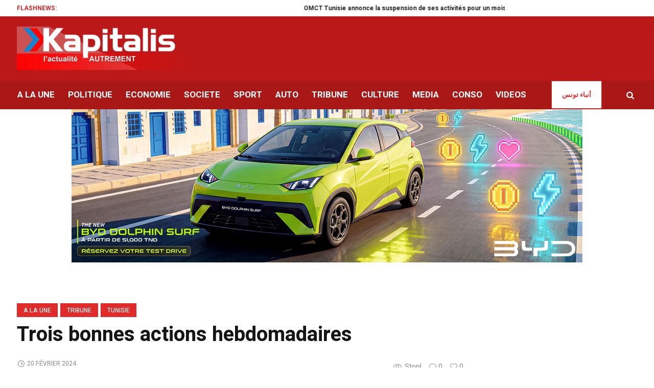

--- FILE ---
content_type: text/html; charset=UTF-8
request_url: https://kapitalis.com/annonce2/www/delivery/afr.php?zoneid=5&cb=INSERT_RANDOM_NUMBER_HERE
body_size: 462
content:
<!DOCTYPE html PUBLIC '-//W3C//DTD XHTML 1.0 Transitional//EN' 'http://www.w3.org/TR/xhtml1/DTD/xhtml1-transitional.dtd'>
<html xmlns='http://www.w3.org/1999/xhtml' xml:lang='en' lang='en'>
<head>
<title>Advertisement</title>
<style type='text/css'>
body {margin:0; height:100%; background-color:transparent; width:100%; text-align:center;}
</style>
</head>
<body>
<a target="_blank" href="https://kapitalis.com/annonce2/www/delivery/cl.php?bannerid=238&zoneid=5&sig=7ab0b01a0cf3915ed0d0824acf43acf1cc9eaf11544f7da7d590d065db35b0c3&dest=https%3A%2F%2Fwww.biat.com.tn%2Fbiat-la-une%2Fpress-media%2Fla-biat-distinguee-par-cinq-prestigieuses-recompenses-internationales-en" style="position:absolute; display:inline-block; width:728px; height:90px; z-index:501;"> </a>

<iframe src="https://kapitalis.com/banniere/rw/728/" ;="" width="728px" height="90" frameborder="0"></iframe><div id='beacon_4adf64d106' style='position: absolute; left: 0px; top: 0px; visibility: hidden;'><img src='https://kapitalis.com/annonce2/www/delivery/lg.php?bannerid=238&amp;campaignid=128&amp;zoneid=5&amp;loc=https%3A%2F%2Fkapitalis.com%2Ftunisie%2F2024%2F02%2F20%2Ftrois-bonnes-actions-hebdomadaires%2F&amp;cb=4adf64d106' width='0' height='0' alt='' style='width: 0px; height: 0px;' /></div>
</body>
</html>


--- FILE ---
content_type: text/html; charset=utf-8
request_url: https://www.google.com/recaptcha/api2/aframe
body_size: 265
content:
<!DOCTYPE HTML><html><head><meta http-equiv="content-type" content="text/html; charset=UTF-8"></head><body><script nonce="Wp30jgYnbntOU4Mt_Md0uw">/** Anti-fraud and anti-abuse applications only. See google.com/recaptcha */ try{var clients={'sodar':'https://pagead2.googlesyndication.com/pagead/sodar?'};window.addEventListener("message",function(a){try{if(a.source===window.parent){var b=JSON.parse(a.data);var c=clients[b['id']];if(c){var d=document.createElement('img');d.src=c+b['params']+'&rc='+(localStorage.getItem("rc::a")?sessionStorage.getItem("rc::b"):"");window.document.body.appendChild(d);sessionStorage.setItem("rc::e",parseInt(sessionStorage.getItem("rc::e")||0)+1);localStorage.setItem("rc::h",'1769025920832');}}}catch(b){}});window.parent.postMessage("_grecaptcha_ready", "*");}catch(b){}</script></body></html>

--- FILE ---
content_type: application/javascript; charset=utf-8
request_url: https://fundingchoicesmessages.google.com/f/AGSKWxX-BkU8R5PUi8gxcIt8nctQ9t4r4uYFG13cjsenQsy6lF0xcJAExEJFBH-IAyU17PyqrA4SoCoLaUBZxxArk9yMu6-yKp7MxhC46XKp_0bMLv6AkrVgvcUbqq7PHoF5bTjG1ZP_PxPnOPid-CKGGoQMAU0INpXTlbfaljMG53zL6aYLG2V9CHDml18d/_/internal-ad-/ad-nytimes./adleader./pageear_/fuckadblock.js
body_size: -1290
content:
window['57873769-657f-4489-97b3-ed90cf7ad496'] = true;